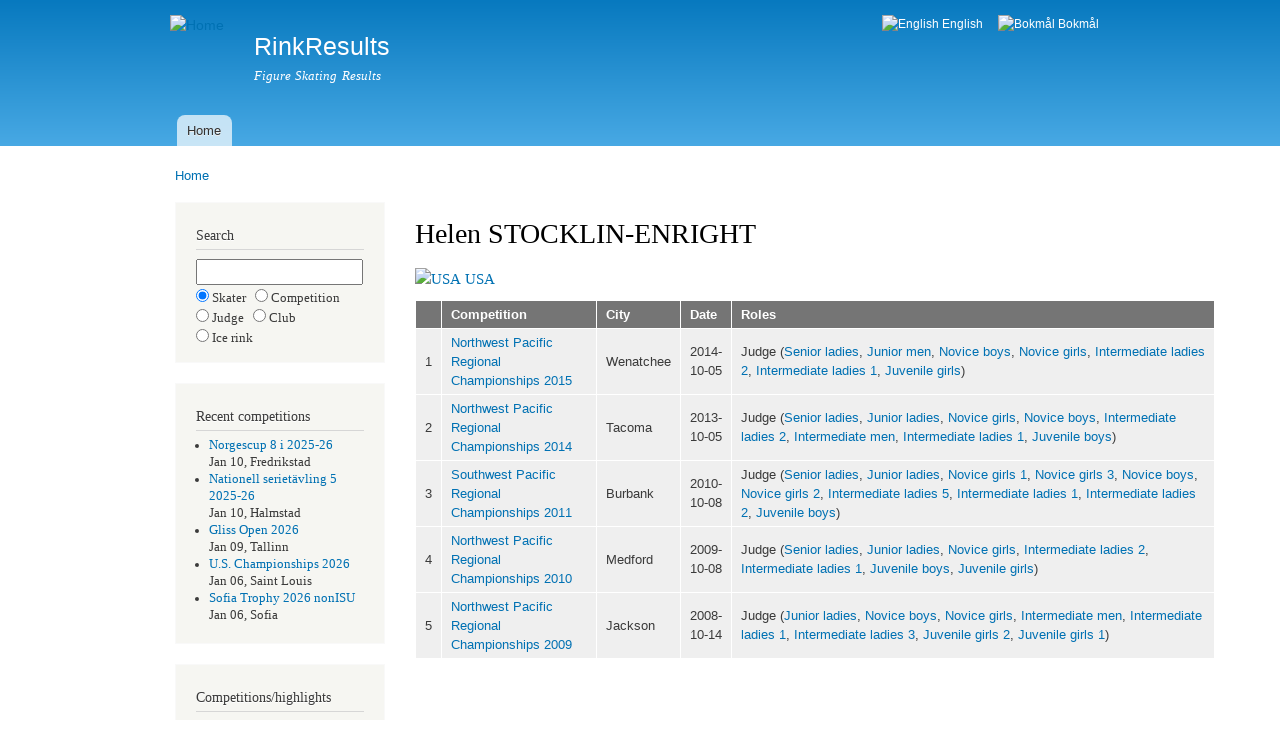

--- FILE ---
content_type: text/html; charset=utf-8
request_url: https://rinkresults.com/judge?judge_id=1535
body_size: 3312
content:
<!DOCTYPE html PUBLIC "-//W3C//DTD XHTML+RDFa 1.0//EN"
  "http://www.w3.org/MarkUp/DTD/xhtml-rdfa-1.dtd">
<html xmlns="http://www.w3.org/1999/xhtml" xml:lang="en" version="XHTML+RDFa 1.0" dir="ltr">

<head profile="http://www.w3.org/1999/xhtml/vocab">
  <meta http-equiv="Content-Type" content="text/html; charset=utf-8" />
<meta name="Generator" content="Drupal 7 (http://drupal.org)" />
<link rel="canonical" href="/judge" />
<link rel="shortlink" href="/node/24" />
<meta name="keywords" content="Helen STOCKLIN-ENRIGHT, figure skating events, referee, technical controller, technical specialist, judge" />
<meta name="description" content="Figure skating events for judge Helen STOCKLIN-ENRIGHT, USA (USA)" />
<link rel="shortcut icon" href="https://rinkresults.com/white_skate.ico" type="image/vnd.microsoft.icon" />
  <title>Helen STOCKLIN-ENRIGHT | RinkResults</title>
  <style type="text/css" media="all">
@import url("https://rinkresults.com/modules/system/system.base.css?ru0tce");
@import url("https://rinkresults.com/modules/system/system.menus.css?ru0tce");
@import url("https://rinkresults.com/modules/system/system.messages.css?ru0tce");
@import url("https://rinkresults.com/modules/system/system.theme.css?ru0tce");
</style>
<style type="text/css" media="all">
@import url("https://rinkresults.com/modules/field/theme/field.css?ru0tce");
@import url("https://rinkresults.com/modules/node/node.css?ru0tce");
@import url("https://rinkresults.com/modules/user/user.css?ru0tce");
</style>
<style type="text/css" media="all">
@import url("https://rinkresults.com/modules/locale/locale.css?ru0tce");
</style>
<style type="text/css" media="all">
@import url("https://rinkresults.com/themes/bartik/css/layout.css?ru0tce");
@import url("https://rinkresults.com/themes/bartik/css/style.css?ru0tce");
@import url("https://rinkresults.com/themes/bartik/css/colors.css?ru0tce");
</style>
<style type="text/css" media="print">
@import url("https://rinkresults.com/themes/bartik/css/print.css?ru0tce");
</style>

<!--[if lte IE 7]>
<link type="text/css" rel="stylesheet" href="https://rinkresults.com/themes/bartik/css/ie.css?ru0tce" media="all" />
<![endif]-->

<!--[if IE 6]>
<link type="text/css" rel="stylesheet" href="https://rinkresults.com/themes/bartik/css/ie6.css?ru0tce" media="all" />
<![endif]-->
  <script type="text/javascript" src="https://rinkresults.com/misc/jquery.js?v=1.4.4"></script>
<script type="text/javascript" src="https://rinkresults.com/misc/jquery-extend-3.4.0.js?v=1.4.4"></script>
<script type="text/javascript" src="https://rinkresults.com/misc/jquery-html-prefilter-3.5.0-backport.js?v=1.4.4"></script>
<script type="text/javascript" src="https://rinkresults.com/misc/jquery.once.js?v=1.2"></script>
<script type="text/javascript" src="https://rinkresults.com/misc/drupal.js?ru0tce"></script>
<script type="text/javascript">
<!--//--><![CDATA[//><!--
jQuery.extend(Drupal.settings, {"basePath":"\/","pathPrefix":"","setHasJsCookie":0,"ajaxPageState":{"theme":"bartik","theme_token":"vOPhXTJCLx9D7TA2kuGd1yMFwyVvyEnTCGRls4McuJU","js":{"misc\/jquery.js":1,"misc\/jquery-extend-3.4.0.js":1,"misc\/jquery-html-prefilter-3.5.0-backport.js":1,"misc\/jquery.once.js":1,"misc\/drupal.js":1},"css":{"modules\/system\/system.base.css":1,"modules\/system\/system.menus.css":1,"modules\/system\/system.messages.css":1,"modules\/system\/system.theme.css":1,"modules\/field\/theme\/field.css":1,"modules\/node\/node.css":1,"modules\/user\/user.css":1,"modules\/locale\/locale.css":1,"themes\/bartik\/css\/layout.css":1,"themes\/bartik\/css\/style.css":1,"themes\/bartik\/css\/colors.css":1,"themes\/bartik\/css\/print.css":1,"themes\/bartik\/css\/ie.css":1,"themes\/bartik\/css\/ie6.css":1}}});
//--><!]]>
</script>
</head>
<body class="html not-front not-logged-in one-sidebar sidebar-first page-node page-node- page-node-24 node-type-restricted-page i18n-en" >
  <div id="skip-link">
    <a href="#main-content" class="element-invisible element-focusable">Skip to main content</a>
  </div>
    <div id="page-wrapper"><div id="page">

  <div id="header" class="without-secondary-menu"><div class="section clearfix">

          <a href="/" title="Home" rel="home" id="logo">
        <img src="https://rinkresults.com/sites/default/files/linnea1.png" alt="Home" />
      </a>
    
          <div id="name-and-slogan">

                              <div id="site-name">
              <strong>
                <a href="/" title="Home" rel="home"><span>RinkResults</span></a>
              </strong>
            </div>
                  
                  <div id="site-slogan">
            Figure Skating Results          </div>
        
      </div> <!-- /#name-and-slogan -->
    
      <div class="region region-header">
    <div id="block-locale-language" class="block block-locale">

    <h2 class="element-invisible">Languages</h2>
  
  <div class="content">
    <ul class="language-switcher-locale-url"><li class="en first active"><a href="/judge" class="language-link active" xml:lang="en"><img class="language-icon" src="https://rinkresults.com/sites/all/modules/languageicons/flags/en.png" width="16" height="12" alt="English" title="English" /> English</a></li>
<li class="nb last"><a href="/nb/judge" class="language-link" xml:lang="nb"><img class="language-icon" src="https://rinkresults.com/sites/all/modules/languageicons/flags/nb.png" width="16" height="12" alt="Bokmål" title="Bokmål" /> Bokmål</a></li>
</ul>  </div>
</div>
  </div>

          <div id="main-menu" class="navigation">
        <h2 class="element-invisible">Main menu</h2><ul id="main-menu-links" class="links clearfix"><li class="menu-276 first last"><a href="/" title="">Home</a></li>
</ul>      </div> <!-- /#main-menu -->
    
    
  </div></div> <!-- /.section, /#header -->

  
  
  <div id="main-wrapper" class="clearfix"><div id="main" class="clearfix">

          <div id="breadcrumb"><h2 class="element-invisible">You are here</h2><div class="breadcrumb"><a href="/">Home</a></div></div>
    
          <div id="sidebar-first" class="column sidebar"><div class="section">
          <div class="region region-sidebar-first">
    <div id="block-block-3" class="block block-block">

    
  <div class="content">
    <h2>Search</h2><form method='post' action='search-selector'><input type='text' name='search_string' style='width:13em' maxlength='30'><input type='radio' name='search_type'checked='checked'value='skater'> Skater &nbsp;&nbsp;<input type='radio' name='search_type'value='comp'>   Competition <br /><input type='radio' name='search_type'value='judge'>  Judge &nbsp;&nbsp;<input type='radio' name='search_type'value='club'>   Club <br /><input type='radio' name='search_type'value='rink'>   Ice rink</form>  </div>
</div>
<div id="block-block-1" class="block block-block">

    
  <div class="content">
    <h2>Recent competitions</h2><ul><li><a href="https://rinkresults.com/competition?competition_id=4140" style="text-decoration:none">Norgescup 8 i 2025-26</a><br />Jan 10, Fredrikstad</li><li><a href="https://rinkresults.com/competition?competition_id=4141" style="text-decoration:none">Nationell serietävling 5 2025-26</a><br />Jan 10, Halmstad</li><li><a href="https://rinkresults.com/competition?competition_id=4139" style="text-decoration:none">Gliss Open 2026</a><br />Jan 09, Tallinn</li><li><a href="https://rinkresults.com/competition?competition_id=4135" style="text-decoration:none">U.S. Championships 2026</a><br />Jan 06, Saint Louis</li><li><a href="https://rinkresults.com/competition?competition_id=4138" style="text-decoration:none">Sofia Trophy 2026 nonISU</a><br />Jan 06, Sofia</li></ul>  </div>
</div>
<div id="block-block-2" class="block block-block">

    
  <div class="content">
    <h2>Competitions/highlights</h2><ul>  <li><a href='https://rinkresults.com/competitions'      >List competitions</a></li>  <li><a href='https://rinkresults.com/list-best-elements'>List best elements</a></li>  <li><a href='https://rinkresults.com/list-high-scores'  >List high scores</a></li>  <li><a href='https://rinkresults.com/list-skaters'      >List skaters</a></li>  <li><a href='https://rinkresults.com/list-judges'       >List officials</a></li>  <li><a href='https://rinkresults.com/countries'         >List countries</a></li></ul>  </div>
</div>
  </div>
      </div></div> <!-- /.section, /#sidebar-first -->
    
    <div id="content" class="column"><div class="section">
            <a id="main-content"></a>
                    <h1 class="title" id="page-title">
          Helen STOCKLIN-ENRIGHT        </h1>
                          <div class="tabs">
                  </div>
                          <div class="region region-content">
    <div id="block-system-main" class="block block-system">

    
  <div class="content">
    <div id="node-24" class="node node-restricted-page node-full clearfix">

      
  
  <div class="content clearfix">
    <div class="field field-name-body field-type-text-with-summary field-label-hidden"><div class="field-items"><div class="field-item even"><a href="country?country=USA" style="text-decoration:none"><img alt="USA" src="/rrtools/flags/14x11/USA.png" /> USA</a><br /><table style='width:800px'><tr><th style='text-align:left'></th><th style='text-align:left'>Competition</th><th style='text-align:left'>City</th><th style='text-align:left'>Date</th><th style='text-align:left'>Roles</th></tr><tr><td style='text-align:right'>1</td><td style='text-align:left'><a href="competition?competition_id=953" style="text-decoration:none">Northwest Pacific Regional Championships 2015</a></td><td style='text-align:left'>Wenatchee</td><td style='text-align:left'>2014-10-05</td><td style='text-align:left'>Judge (<a href="class?competition_id=953&class_name=Senior_ladies" style="text-decoration:none">Senior ladies</a>, <a href="class?competition_id=953&class_name=Junior_men" style="text-decoration:none">Junior men</a>, <a href="class?competition_id=953&class_name=Novice_boys" style="text-decoration:none">Novice boys</a>, <a href="class?competition_id=953&class_name=Novice_girls" style="text-decoration:none">Novice girls</a>, <a href="class?competition_id=953&class_name=Intermediate_ladies_2" style="text-decoration:none">Intermediate ladies 2</a>, <a href="class?competition_id=953&class_name=Intermediate_ladies_1" style="text-decoration:none">Intermediate ladies 1</a>, <a href="class?competition_id=953&class_name=Juvenile_girls" style="text-decoration:none">Juvenile girls</a>)</td></tr>
<tr><td style='text-align:right'>2</td><td style='text-align:left'><a href="competition?competition_id=988" style="text-decoration:none">Northwest Pacific Regional Championships 2014</a></td><td style='text-align:left'>Tacoma</td><td style='text-align:left'>2013-10-05</td><td style='text-align:left'>Judge (<a href="class?competition_id=988&class_name=Senior_ladies" style="text-decoration:none">Senior ladies</a>, <a href="class?competition_id=988&class_name=Junior_ladies" style="text-decoration:none">Junior ladies</a>, <a href="class?competition_id=988&class_name=Novice_girls" style="text-decoration:none">Novice girls</a>, <a href="class?competition_id=988&class_name=Novice_boys" style="text-decoration:none">Novice boys</a>, <a href="class?competition_id=988&class_name=Intermediate_ladies_2" style="text-decoration:none">Intermediate ladies 2</a>, <a href="class?competition_id=988&class_name=Intermediate_men" style="text-decoration:none">Intermediate men</a>, <a href="class?competition_id=988&class_name=Intermediate_ladies_1" style="text-decoration:none">Intermediate ladies 1</a>, <a href="class?competition_id=988&class_name=Juvenile_boys" style="text-decoration:none">Juvenile boys</a>)</td></tr>
<tr><td style='text-align:right'>3</td><td style='text-align:left'><a href="competition?competition_id=1114" style="text-decoration:none">Southwest Pacific Regional Championships 2011</a></td><td style='text-align:left'>Burbank</td><td style='text-align:left'>2010-10-08</td><td style='text-align:left'>Judge (<a href="class?competition_id=1114&class_name=Senior_ladies" style="text-decoration:none">Senior ladies</a>, <a href="class?competition_id=1114&class_name=Junior_ladies" style="text-decoration:none">Junior ladies</a>, <a href="class?competition_id=1114&class_name=Novice_girls_1" style="text-decoration:none">Novice girls 1</a>, <a href="class?competition_id=1114&class_name=Novice_girls_3" style="text-decoration:none">Novice girls 3</a>, <a href="class?competition_id=1114&class_name=Novice_boys" style="text-decoration:none">Novice boys</a>, <a href="class?competition_id=1114&class_name=Novice_girls_2" style="text-decoration:none">Novice girls 2</a>, <a href="class?competition_id=1114&class_name=Intermediate_ladies_5" style="text-decoration:none">Intermediate ladies 5</a>, <a href="class?competition_id=1114&class_name=Intermediate_ladies_1" style="text-decoration:none">Intermediate ladies 1</a>, <a href="class?competition_id=1114&class_name=Intermediate_ladies_2" style="text-decoration:none">Intermediate ladies 2</a>, <a href="class?competition_id=1114&class_name=Juvenile_boys" style="text-decoration:none">Juvenile boys</a>)</td></tr>
<tr><td style='text-align:right'>4</td><td style='text-align:left'><a href="competition?competition_id=1169" style="text-decoration:none">Northwest Pacific Regional Championships 2010</a></td><td style='text-align:left'>Medford</td><td style='text-align:left'>2009-10-08</td><td style='text-align:left'>Judge (<a href="class?competition_id=1169&class_name=Senior_ladies" style="text-decoration:none">Senior ladies</a>, <a href="class?competition_id=1169&class_name=Junior_ladies" style="text-decoration:none">Junior ladies</a>, <a href="class?competition_id=1169&class_name=Novice_girls" style="text-decoration:none">Novice girls</a>, <a href="class?competition_id=1169&class_name=Intermediate_ladies_2" style="text-decoration:none">Intermediate ladies 2</a>, <a href="class?competition_id=1169&class_name=Intermediate_ladies_1" style="text-decoration:none">Intermediate ladies 1</a>, <a href="class?competition_id=1169&class_name=Juvenile_boys" style="text-decoration:none">Juvenile boys</a>, <a href="class?competition_id=1169&class_name=Juvenile_girls" style="text-decoration:none">Juvenile girls</a>)</td></tr>
<tr><td style='text-align:right'>5</td><td style='text-align:left'><a href="competition?competition_id=1220" style="text-decoration:none">Northwest Pacific Regional Championships 2009</a></td><td style='text-align:left'>Jackson</td><td style='text-align:left'>2008-10-14</td><td style='text-align:left'>Judge (<a href="class?competition_id=1220&class_name=Junior_ladies" style="text-decoration:none">Junior ladies</a>, <a href="class?competition_id=1220&class_name=Novice_boys" style="text-decoration:none">Novice boys</a>, <a href="class?competition_id=1220&class_name=Novice_girls" style="text-decoration:none">Novice girls</a>, <a href="class?competition_id=1220&class_name=Intermediate_men" style="text-decoration:none">Intermediate men</a>, <a href="class?competition_id=1220&class_name=Intermediate_ladies_1" style="text-decoration:none">Intermediate ladies 1</a>, <a href="class?competition_id=1220&class_name=Intermediate_ladies_3" style="text-decoration:none">Intermediate ladies 3</a>, <a href="class?competition_id=1220&class_name=Juvenile_girls_2" style="text-decoration:none">Juvenile girls 2</a>, <a href="class?competition_id=1220&class_name=Juvenile_girls_1" style="text-decoration:none">Juvenile girls 1</a>)</td></tr>
</table></div></div></div>  </div>

  
  
</div>
  </div>
</div>
  </div>
      
    </div></div> <!-- /.section, /#content -->

    
  </div></div> <!-- /#main, /#main-wrapper -->

  
  <div id="footer-wrapper"><div class="section">

    
    
  </div></div> <!-- /.section, /#footer-wrapper -->

</div></div> <!-- /#page, /#page-wrapper -->
  </body>
</html>
